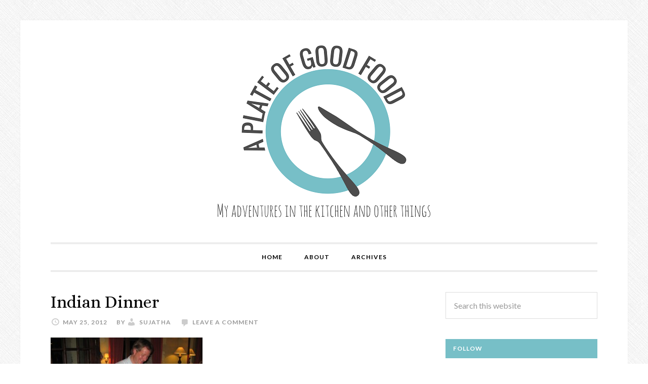

--- FILE ---
content_type: text/html; charset=UTF-8
request_url: https://aplateofgoodfood.com/img_4875/
body_size: 11160
content:
<!DOCTYPE html>
<html lang="en-US">
<head >
<meta charset="UTF-8" />
<meta name="viewport" content="width=device-width, initial-scale=1" />
<title>Indian Dinner</title>
<meta name='robots' content='max-image-preview:large' />
<link rel='dns-prefetch' href='//secure.gravatar.com' />
<link rel='dns-prefetch' href='//stats.wp.com' />
<link rel='dns-prefetch' href='//fonts.googleapis.com' />
<link rel='dns-prefetch' href='//v0.wordpress.com' />
<link rel='dns-prefetch' href='//widgets.wp.com' />
<link rel='dns-prefetch' href='//s0.wp.com' />
<link rel='dns-prefetch' href='//0.gravatar.com' />
<link rel='dns-prefetch' href='//1.gravatar.com' />
<link rel='dns-prefetch' href='//2.gravatar.com' />
<link rel="alternate" type="application/rss+xml" title="A Plate of Good Food &raquo; Feed" href="https://aplateofgoodfood.com/feed/" />
<link rel="alternate" type="application/rss+xml" title="A Plate of Good Food &raquo; Comments Feed" href="https://aplateofgoodfood.com/comments/feed/" />
<link rel="alternate" type="application/rss+xml" title="A Plate of Good Food &raquo; Indian Dinner Comments Feed" href="https://aplateofgoodfood.com/feed/?attachment_id=439" />
<link rel="alternate" title="oEmbed (JSON)" type="application/json+oembed" href="https://aplateofgoodfood.com/wp-json/oembed/1.0/embed?url=https%3A%2F%2Faplateofgoodfood.com%2Fimg_4875%2F" />
<link rel="alternate" title="oEmbed (XML)" type="text/xml+oembed" href="https://aplateofgoodfood.com/wp-json/oembed/1.0/embed?url=https%3A%2F%2Faplateofgoodfood.com%2Fimg_4875%2F&#038;format=xml" />
<link rel="canonical" href="https://aplateofgoodfood.com/img_4875/" />
<style id='wp-img-auto-sizes-contain-inline-css' type='text/css'>
img:is([sizes=auto i],[sizes^="auto," i]){contain-intrinsic-size:3000px 1500px}
/*# sourceURL=wp-img-auto-sizes-contain-inline-css */
</style>
<link rel='stylesheet' id='daily-dish-pro-theme-css' href='https://aplateofgoodfood.com/wp-content/themes/daily-dish-pro/style.css?ver=1.0.1' type='text/css' media='all' />
<style id='wp-emoji-styles-inline-css' type='text/css'>

	img.wp-smiley, img.emoji {
		display: inline !important;
		border: none !important;
		box-shadow: none !important;
		height: 1em !important;
		width: 1em !important;
		margin: 0 0.07em !important;
		vertical-align: -0.1em !important;
		background: none !important;
		padding: 0 !important;
	}
/*# sourceURL=wp-emoji-styles-inline-css */
</style>
<style id='wp-block-library-inline-css' type='text/css'>
:root{--wp-block-synced-color:#7a00df;--wp-block-synced-color--rgb:122,0,223;--wp-bound-block-color:var(--wp-block-synced-color);--wp-editor-canvas-background:#ddd;--wp-admin-theme-color:#007cba;--wp-admin-theme-color--rgb:0,124,186;--wp-admin-theme-color-darker-10:#006ba1;--wp-admin-theme-color-darker-10--rgb:0,107,160.5;--wp-admin-theme-color-darker-20:#005a87;--wp-admin-theme-color-darker-20--rgb:0,90,135;--wp-admin-border-width-focus:2px}@media (min-resolution:192dpi){:root{--wp-admin-border-width-focus:1.5px}}.wp-element-button{cursor:pointer}:root .has-very-light-gray-background-color{background-color:#eee}:root .has-very-dark-gray-background-color{background-color:#313131}:root .has-very-light-gray-color{color:#eee}:root .has-very-dark-gray-color{color:#313131}:root .has-vivid-green-cyan-to-vivid-cyan-blue-gradient-background{background:linear-gradient(135deg,#00d084,#0693e3)}:root .has-purple-crush-gradient-background{background:linear-gradient(135deg,#34e2e4,#4721fb 50%,#ab1dfe)}:root .has-hazy-dawn-gradient-background{background:linear-gradient(135deg,#faaca8,#dad0ec)}:root .has-subdued-olive-gradient-background{background:linear-gradient(135deg,#fafae1,#67a671)}:root .has-atomic-cream-gradient-background{background:linear-gradient(135deg,#fdd79a,#004a59)}:root .has-nightshade-gradient-background{background:linear-gradient(135deg,#330968,#31cdcf)}:root .has-midnight-gradient-background{background:linear-gradient(135deg,#020381,#2874fc)}:root{--wp--preset--font-size--normal:16px;--wp--preset--font-size--huge:42px}.has-regular-font-size{font-size:1em}.has-larger-font-size{font-size:2.625em}.has-normal-font-size{font-size:var(--wp--preset--font-size--normal)}.has-huge-font-size{font-size:var(--wp--preset--font-size--huge)}.has-text-align-center{text-align:center}.has-text-align-left{text-align:left}.has-text-align-right{text-align:right}.has-fit-text{white-space:nowrap!important}#end-resizable-editor-section{display:none}.aligncenter{clear:both}.items-justified-left{justify-content:flex-start}.items-justified-center{justify-content:center}.items-justified-right{justify-content:flex-end}.items-justified-space-between{justify-content:space-between}.screen-reader-text{border:0;clip-path:inset(50%);height:1px;margin:-1px;overflow:hidden;padding:0;position:absolute;width:1px;word-wrap:normal!important}.screen-reader-text:focus{background-color:#ddd;clip-path:none;color:#444;display:block;font-size:1em;height:auto;left:5px;line-height:normal;padding:15px 23px 14px;text-decoration:none;top:5px;width:auto;z-index:100000}html :where(.has-border-color){border-style:solid}html :where([style*=border-top-color]){border-top-style:solid}html :where([style*=border-right-color]){border-right-style:solid}html :where([style*=border-bottom-color]){border-bottom-style:solid}html :where([style*=border-left-color]){border-left-style:solid}html :where([style*=border-width]){border-style:solid}html :where([style*=border-top-width]){border-top-style:solid}html :where([style*=border-right-width]){border-right-style:solid}html :where([style*=border-bottom-width]){border-bottom-style:solid}html :where([style*=border-left-width]){border-left-style:solid}html :where(img[class*=wp-image-]){height:auto;max-width:100%}:where(figure){margin:0 0 1em}html :where(.is-position-sticky){--wp-admin--admin-bar--position-offset:var(--wp-admin--admin-bar--height,0px)}@media screen and (max-width:600px){html :where(.is-position-sticky){--wp-admin--admin-bar--position-offset:0px}}

/*# sourceURL=wp-block-library-inline-css */
</style><style id='global-styles-inline-css' type='text/css'>
:root{--wp--preset--aspect-ratio--square: 1;--wp--preset--aspect-ratio--4-3: 4/3;--wp--preset--aspect-ratio--3-4: 3/4;--wp--preset--aspect-ratio--3-2: 3/2;--wp--preset--aspect-ratio--2-3: 2/3;--wp--preset--aspect-ratio--16-9: 16/9;--wp--preset--aspect-ratio--9-16: 9/16;--wp--preset--color--black: #000000;--wp--preset--color--cyan-bluish-gray: #abb8c3;--wp--preset--color--white: #ffffff;--wp--preset--color--pale-pink: #f78da7;--wp--preset--color--vivid-red: #cf2e2e;--wp--preset--color--luminous-vivid-orange: #ff6900;--wp--preset--color--luminous-vivid-amber: #fcb900;--wp--preset--color--light-green-cyan: #7bdcb5;--wp--preset--color--vivid-green-cyan: #00d084;--wp--preset--color--pale-cyan-blue: #8ed1fc;--wp--preset--color--vivid-cyan-blue: #0693e3;--wp--preset--color--vivid-purple: #9b51e0;--wp--preset--gradient--vivid-cyan-blue-to-vivid-purple: linear-gradient(135deg,rgb(6,147,227) 0%,rgb(155,81,224) 100%);--wp--preset--gradient--light-green-cyan-to-vivid-green-cyan: linear-gradient(135deg,rgb(122,220,180) 0%,rgb(0,208,130) 100%);--wp--preset--gradient--luminous-vivid-amber-to-luminous-vivid-orange: linear-gradient(135deg,rgb(252,185,0) 0%,rgb(255,105,0) 100%);--wp--preset--gradient--luminous-vivid-orange-to-vivid-red: linear-gradient(135deg,rgb(255,105,0) 0%,rgb(207,46,46) 100%);--wp--preset--gradient--very-light-gray-to-cyan-bluish-gray: linear-gradient(135deg,rgb(238,238,238) 0%,rgb(169,184,195) 100%);--wp--preset--gradient--cool-to-warm-spectrum: linear-gradient(135deg,rgb(74,234,220) 0%,rgb(151,120,209) 20%,rgb(207,42,186) 40%,rgb(238,44,130) 60%,rgb(251,105,98) 80%,rgb(254,248,76) 100%);--wp--preset--gradient--blush-light-purple: linear-gradient(135deg,rgb(255,206,236) 0%,rgb(152,150,240) 100%);--wp--preset--gradient--blush-bordeaux: linear-gradient(135deg,rgb(254,205,165) 0%,rgb(254,45,45) 50%,rgb(107,0,62) 100%);--wp--preset--gradient--luminous-dusk: linear-gradient(135deg,rgb(255,203,112) 0%,rgb(199,81,192) 50%,rgb(65,88,208) 100%);--wp--preset--gradient--pale-ocean: linear-gradient(135deg,rgb(255,245,203) 0%,rgb(182,227,212) 50%,rgb(51,167,181) 100%);--wp--preset--gradient--electric-grass: linear-gradient(135deg,rgb(202,248,128) 0%,rgb(113,206,126) 100%);--wp--preset--gradient--midnight: linear-gradient(135deg,rgb(2,3,129) 0%,rgb(40,116,252) 100%);--wp--preset--font-size--small: 13px;--wp--preset--font-size--medium: 20px;--wp--preset--font-size--large: 36px;--wp--preset--font-size--x-large: 42px;--wp--preset--spacing--20: 0.44rem;--wp--preset--spacing--30: 0.67rem;--wp--preset--spacing--40: 1rem;--wp--preset--spacing--50: 1.5rem;--wp--preset--spacing--60: 2.25rem;--wp--preset--spacing--70: 3.38rem;--wp--preset--spacing--80: 5.06rem;--wp--preset--shadow--natural: 6px 6px 9px rgba(0, 0, 0, 0.2);--wp--preset--shadow--deep: 12px 12px 50px rgba(0, 0, 0, 0.4);--wp--preset--shadow--sharp: 6px 6px 0px rgba(0, 0, 0, 0.2);--wp--preset--shadow--outlined: 6px 6px 0px -3px rgb(255, 255, 255), 6px 6px rgb(0, 0, 0);--wp--preset--shadow--crisp: 6px 6px 0px rgb(0, 0, 0);}:where(.is-layout-flex){gap: 0.5em;}:where(.is-layout-grid){gap: 0.5em;}body .is-layout-flex{display: flex;}.is-layout-flex{flex-wrap: wrap;align-items: center;}.is-layout-flex > :is(*, div){margin: 0;}body .is-layout-grid{display: grid;}.is-layout-grid > :is(*, div){margin: 0;}:where(.wp-block-columns.is-layout-flex){gap: 2em;}:where(.wp-block-columns.is-layout-grid){gap: 2em;}:where(.wp-block-post-template.is-layout-flex){gap: 1.25em;}:where(.wp-block-post-template.is-layout-grid){gap: 1.25em;}.has-black-color{color: var(--wp--preset--color--black) !important;}.has-cyan-bluish-gray-color{color: var(--wp--preset--color--cyan-bluish-gray) !important;}.has-white-color{color: var(--wp--preset--color--white) !important;}.has-pale-pink-color{color: var(--wp--preset--color--pale-pink) !important;}.has-vivid-red-color{color: var(--wp--preset--color--vivid-red) !important;}.has-luminous-vivid-orange-color{color: var(--wp--preset--color--luminous-vivid-orange) !important;}.has-luminous-vivid-amber-color{color: var(--wp--preset--color--luminous-vivid-amber) !important;}.has-light-green-cyan-color{color: var(--wp--preset--color--light-green-cyan) !important;}.has-vivid-green-cyan-color{color: var(--wp--preset--color--vivid-green-cyan) !important;}.has-pale-cyan-blue-color{color: var(--wp--preset--color--pale-cyan-blue) !important;}.has-vivid-cyan-blue-color{color: var(--wp--preset--color--vivid-cyan-blue) !important;}.has-vivid-purple-color{color: var(--wp--preset--color--vivid-purple) !important;}.has-black-background-color{background-color: var(--wp--preset--color--black) !important;}.has-cyan-bluish-gray-background-color{background-color: var(--wp--preset--color--cyan-bluish-gray) !important;}.has-white-background-color{background-color: var(--wp--preset--color--white) !important;}.has-pale-pink-background-color{background-color: var(--wp--preset--color--pale-pink) !important;}.has-vivid-red-background-color{background-color: var(--wp--preset--color--vivid-red) !important;}.has-luminous-vivid-orange-background-color{background-color: var(--wp--preset--color--luminous-vivid-orange) !important;}.has-luminous-vivid-amber-background-color{background-color: var(--wp--preset--color--luminous-vivid-amber) !important;}.has-light-green-cyan-background-color{background-color: var(--wp--preset--color--light-green-cyan) !important;}.has-vivid-green-cyan-background-color{background-color: var(--wp--preset--color--vivid-green-cyan) !important;}.has-pale-cyan-blue-background-color{background-color: var(--wp--preset--color--pale-cyan-blue) !important;}.has-vivid-cyan-blue-background-color{background-color: var(--wp--preset--color--vivid-cyan-blue) !important;}.has-vivid-purple-background-color{background-color: var(--wp--preset--color--vivid-purple) !important;}.has-black-border-color{border-color: var(--wp--preset--color--black) !important;}.has-cyan-bluish-gray-border-color{border-color: var(--wp--preset--color--cyan-bluish-gray) !important;}.has-white-border-color{border-color: var(--wp--preset--color--white) !important;}.has-pale-pink-border-color{border-color: var(--wp--preset--color--pale-pink) !important;}.has-vivid-red-border-color{border-color: var(--wp--preset--color--vivid-red) !important;}.has-luminous-vivid-orange-border-color{border-color: var(--wp--preset--color--luminous-vivid-orange) !important;}.has-luminous-vivid-amber-border-color{border-color: var(--wp--preset--color--luminous-vivid-amber) !important;}.has-light-green-cyan-border-color{border-color: var(--wp--preset--color--light-green-cyan) !important;}.has-vivid-green-cyan-border-color{border-color: var(--wp--preset--color--vivid-green-cyan) !important;}.has-pale-cyan-blue-border-color{border-color: var(--wp--preset--color--pale-cyan-blue) !important;}.has-vivid-cyan-blue-border-color{border-color: var(--wp--preset--color--vivid-cyan-blue) !important;}.has-vivid-purple-border-color{border-color: var(--wp--preset--color--vivid-purple) !important;}.has-vivid-cyan-blue-to-vivid-purple-gradient-background{background: var(--wp--preset--gradient--vivid-cyan-blue-to-vivid-purple) !important;}.has-light-green-cyan-to-vivid-green-cyan-gradient-background{background: var(--wp--preset--gradient--light-green-cyan-to-vivid-green-cyan) !important;}.has-luminous-vivid-amber-to-luminous-vivid-orange-gradient-background{background: var(--wp--preset--gradient--luminous-vivid-amber-to-luminous-vivid-orange) !important;}.has-luminous-vivid-orange-to-vivid-red-gradient-background{background: var(--wp--preset--gradient--luminous-vivid-orange-to-vivid-red) !important;}.has-very-light-gray-to-cyan-bluish-gray-gradient-background{background: var(--wp--preset--gradient--very-light-gray-to-cyan-bluish-gray) !important;}.has-cool-to-warm-spectrum-gradient-background{background: var(--wp--preset--gradient--cool-to-warm-spectrum) !important;}.has-blush-light-purple-gradient-background{background: var(--wp--preset--gradient--blush-light-purple) !important;}.has-blush-bordeaux-gradient-background{background: var(--wp--preset--gradient--blush-bordeaux) !important;}.has-luminous-dusk-gradient-background{background: var(--wp--preset--gradient--luminous-dusk) !important;}.has-pale-ocean-gradient-background{background: var(--wp--preset--gradient--pale-ocean) !important;}.has-electric-grass-gradient-background{background: var(--wp--preset--gradient--electric-grass) !important;}.has-midnight-gradient-background{background: var(--wp--preset--gradient--midnight) !important;}.has-small-font-size{font-size: var(--wp--preset--font-size--small) !important;}.has-medium-font-size{font-size: var(--wp--preset--font-size--medium) !important;}.has-large-font-size{font-size: var(--wp--preset--font-size--large) !important;}.has-x-large-font-size{font-size: var(--wp--preset--font-size--x-large) !important;}
/*# sourceURL=global-styles-inline-css */
</style>

<style id='classic-theme-styles-inline-css' type='text/css'>
/*! This file is auto-generated */
.wp-block-button__link{color:#fff;background-color:#32373c;border-radius:9999px;box-shadow:none;text-decoration:none;padding:calc(.667em + 2px) calc(1.333em + 2px);font-size:1.125em}.wp-block-file__button{background:#32373c;color:#fff;text-decoration:none}
/*# sourceURL=/wp-includes/css/classic-themes.min.css */
</style>
<link rel='stylesheet' id='dashicons-css' href='https://aplateofgoodfood.com/wp-includes/css/dashicons.min.css?ver=6.9' type='text/css' media='all' />
<link rel='stylesheet' id='daily-dish-google-fonts-css' href='//fonts.googleapis.com/css?family=Alice%7CLato%3A400%2C700%2C900&#038;ver=1.0.1' type='text/css' media='all' />
<link rel='stylesheet' id='jetpack_likes-css' href='https://aplateofgoodfood.com/wp-content/plugins/jetpack/modules/likes/style.css?ver=15.3.1' type='text/css' media='all' />
<link rel='stylesheet' id='simple-social-icons-font-css' href='https://aplateofgoodfood.com/wp-content/plugins/simple-social-icons/css/style.css?ver=3.0.2' type='text/css' media='all' />
<link rel='stylesheet' id='jetpack-subscriptions-css' href='https://aplateofgoodfood.com/wp-content/plugins/jetpack/_inc/build/subscriptions/subscriptions.min.css?ver=15.3.1' type='text/css' media='all' />
<script type="text/javascript" src="https://aplateofgoodfood.com/wp-includes/js/jquery/jquery.min.js?ver=3.7.1" id="jquery-core-js"></script>
<script type="text/javascript" src="https://aplateofgoodfood.com/wp-includes/js/jquery/jquery-migrate.min.js?ver=3.4.1" id="jquery-migrate-js"></script>
<script type="text/javascript" src="https://aplateofgoodfood.com/wp-content/themes/daily-dish-pro/js/responsive-menu.js?ver=1.0.0" id="daily-dish-responsive-menu-js"></script>
<link rel="https://api.w.org/" href="https://aplateofgoodfood.com/wp-json/" /><link rel="alternate" title="JSON" type="application/json" href="https://aplateofgoodfood.com/wp-json/wp/v2/media/439" /><link rel="EditURI" type="application/rsd+xml" title="RSD" href="https://aplateofgoodfood.com/xmlrpc.php?rsd" />
	<style>img#wpstats{display:none}</style>
		<link rel="icon" href="https://aplateofgoodfood.com/wp-content/themes/daily-dish-pro/images/favicon.ico" />
<link rel="pingback" href="https://aplateofgoodfood.com/xmlrpc.php" />
<script>
  (function(i,s,o,g,r,a,m){i['GoogleAnalyticsObject']=r;i[r]=i[r]||function(){
  (i[r].q=i[r].q||[]).push(arguments)},i[r].l=1*new Date();a=s.createElement(o),
  m=s.getElementsByTagName(o)[0];a.async=1;a.src=g;m.parentNode.insertBefore(a,m)
  })(window,document,'script','//www.google-analytics.com/analytics.js','ga');

  ga('create', 'UA-55355419-1', 'auto');
  ga('send', 'pageview');

</script><style type="text/css">.site-title a { background: url(https://aplateofgoodfood.com/wp-content/uploads/2014/11/logo_transparentbackground4.png) no-repeat !important; }</style>
<style type="text/css" id="custom-background-css">
body.custom-background { background-image: url("https://aplateofgoodfood.com/wp-content/themes/daily-dish-pro/images/bg.png"); background-position: left top; background-size: auto; background-repeat: repeat; background-attachment: fixed; }
</style>
	
<!-- Jetpack Open Graph Tags -->
<meta property="og:type" content="article" />
<meta property="og:title" content="Indian Dinner" />
<meta property="og:url" content="https://aplateofgoodfood.com/img_4875/" />
<meta property="og:description" content="Visit the post for more." />
<meta property="article:published_time" content="2012-05-25T14:27:49+00:00" />
<meta property="article:modified_time" content="2012-05-25T14:27:49+00:00" />
<meta property="og:site_name" content="A Plate of Good Food" />
<meta property="og:image" content="https://aplateofgoodfood.com/wp-content/uploads/2012/05/img_4875.jpg" />
<meta property="og:image:alt" content="" />
<meta property="og:locale" content="en_US" />
<meta name="twitter:text:title" content="Indian Dinner" />
<meta name="twitter:image" content="https://aplateofgoodfood.com/wp-content/uploads/2012/05/img_4875.jpg?w=640" />
<meta name="twitter:card" content="summary_large_image" />
<meta name="twitter:description" content="Visit the post for more." />

<!-- End Jetpack Open Graph Tags -->
<style type="text/css">
</style>
</head>
<body class="attachment wp-singular attachment-template-default single single-attachment postid-439 attachmentid-439 attachment-jpeg custom-background wp-theme-genesis wp-child-theme-daily-dish-pro custom-header header-image header-full-width content-sidebar genesis-breadcrumbs-hidden genesis-footer-widgets-hidden" itemscope itemtype="https://schema.org/WebPage"><div class="site-container"><header class="site-header" itemscope itemtype="https://schema.org/WPHeader"><div class="wrap"><div class="title-area"><h1 class="site-title" itemprop="headline"><a href="https://aplateofgoodfood.com/">A Plate of Good Food</a></h1><h2 class="site-description" itemprop="description">My adventures in the kitchen and other things</h2></div></div></header><nav class="nav-primary" aria-label="Main" itemscope itemtype="https://schema.org/SiteNavigationElement"><div class="wrap"><ul id="menu-main-menu-test" class="menu genesis-nav-menu menu-primary"><li id="menu-item-1658" class="menu-item menu-item-type-custom menu-item-object-custom menu-item-home menu-item-1658"><a href="http://aplateofgoodfood.com/" itemprop="url"><span itemprop="name">Home</span></a></li>
<li id="menu-item-1657" class="menu-item menu-item-type-post_type menu-item-object-page menu-item-1657"><a href="https://aplateofgoodfood.com/about/" itemprop="url"><span itemprop="name">About</span></a></li>
<li id="menu-item-1659" class="menu-item menu-item-type-post_type menu-item-object-page menu-item-1659"><a href="https://aplateofgoodfood.com/archive/" itemprop="url"><span itemprop="name">Archives</span></a></li>
</ul></div></nav><div class="site-inner"><div class="content-sidebar-wrap"><main class="content"><article class="post-439 attachment type-attachment status-inherit entry" aria-label="Indian Dinner" itemscope itemtype="https://schema.org/CreativeWork"><header class="entry-header"><h1 class="entry-title" itemprop="headline">Indian Dinner</h1>
<p class="entry-meta"><time class="entry-time" itemprop="datePublished" datetime="2012-05-25T14:27:49-07:00">May 25, 2012</time> By <span class="entry-author" itemprop="author" itemscope itemtype="https://schema.org/Person"><a href="https://aplateofgoodfood.com/author/sujatha/" class="entry-author-link" rel="author" itemprop="url"><span class="entry-author-name" itemprop="name">sujatha</span></a></span> <span class="entry-comments-link"><a href="https://aplateofgoodfood.com/img_4875/#respond">Leave a Comment</a></span> </p></header><div class="entry-content" itemprop="text"><p class="attachment"><a href='https://aplateofgoodfood.com/wp-content/uploads/2012/05/img_4875.jpg'><img decoding="async" width="300" height="225" src="https://aplateofgoodfood.com/wp-content/uploads/2012/05/img_4875-300x225.jpg" class="attachment-medium size-medium" alt="" srcset="https://aplateofgoodfood.com/wp-content/uploads/2012/05/img_4875-300x225.jpg 300w, https://aplateofgoodfood.com/wp-content/uploads/2012/05/img_4875-1024x768.jpg 1024w" sizes="(max-width: 300px) 100vw, 300px" /></a></p>
</div><footer class="entry-footer"></footer></article>	<div id="respond" class="comment-respond">
		<h3 id="reply-title" class="comment-reply-title">Leave a Reply <small><a rel="nofollow" id="cancel-comment-reply-link" href="/img_4875/#respond" style="display:none;">Cancel reply</a></small></h3><form action="https://aplateofgoodfood.com/wp-comments-post.php" method="post" id="commentform" class="comment-form"><p class="comment-notes"><span id="email-notes">Your email address will not be published.</span> <span class="required-field-message">Required fields are marked <span class="required">*</span></span></p><p class="comment-form-comment"><label for="comment">Comment <span class="required">*</span></label> <textarea id="comment" name="comment" cols="45" rows="8" maxlength="65525" required></textarea></p><p class="comment-form-author"><label for="author">Name <span class="required">*</span></label> <input id="author" name="author" type="text" value="" size="30" maxlength="245" autocomplete="name" required /></p>
<p class="comment-form-email"><label for="email">Email <span class="required">*</span></label> <input id="email" name="email" type="email" value="" size="30" maxlength="100" aria-describedby="email-notes" autocomplete="email" required /></p>
<p class="comment-form-url"><label for="url">Website</label> <input id="url" name="url" type="url" value="" size="30" maxlength="200" autocomplete="url" /></p>
<p class="form-submit"><input name="submit" type="submit" id="submit" class="submit" value="Post Comment" /> <input type='hidden' name='comment_post_ID' value='439' id='comment_post_ID' />
<input type='hidden' name='comment_parent' id='comment_parent' value='0' />
</p><p style="display: none;"><input type="hidden" id="akismet_comment_nonce" name="akismet_comment_nonce" value="930337c2f5" /></p><p style="display: none !important;" class="akismet-fields-container" data-prefix="ak_"><label>&#916;<textarea name="ak_hp_textarea" cols="45" rows="8" maxlength="100"></textarea></label><input type="hidden" id="ak_js_1" name="ak_js" value="235"/><script>document.getElementById( "ak_js_1" ).setAttribute( "value", ( new Date() ).getTime() );</script></p></form>	</div><!-- #respond -->
	</main><aside class="sidebar sidebar-primary widget-area" role="complementary" aria-label="Primary Sidebar" itemscope itemtype="https://schema.org/WPSideBar"><section id="search-2" class="widget widget_search"><div class="widget-wrap"><form class="search-form" method="get" action="https://aplateofgoodfood.com/" role="search" itemprop="potentialAction" itemscope itemtype="https://schema.org/SearchAction"><input class="search-form-input" type="search" name="s" id="searchform-1" placeholder="Search this website" itemprop="query-input"><input class="search-form-submit" type="submit" value="Search"><meta content="https://aplateofgoodfood.com/?s={s}" itemprop="target"></form></div></section>
<section id="simple-social-icons-2" class="widget simple-social-icons"><div class="widget-wrap"><h4 class="widget-title widgettitle">Follow</h4>
<ul class="alignleft"><li class="ssi-instagram"><a href="http://instagram.com/sujathaotzen" target="_blank" rel="noopener noreferrer"><svg role="img" class="social-instagram" aria-labelledby="social-instagram-2"><title id="social-instagram-2">Instagram</title><use xlink:href="https://aplateofgoodfood.com/wp-content/plugins/simple-social-icons/symbol-defs.svg#social-instagram"></use></svg></a></li><li class="ssi-pinterest"><a href="http://www.pinterest.com/neptune03/" target="_blank" rel="noopener noreferrer"><svg role="img" class="social-pinterest" aria-labelledby="social-pinterest-2"><title id="social-pinterest-2">Pinterest</title><use xlink:href="https://aplateofgoodfood.com/wp-content/plugins/simple-social-icons/symbol-defs.svg#social-pinterest"></use></svg></a></li><li class="ssi-twitter"><a href="https://twitter.com/sujathaotzen" target="_blank" rel="noopener noreferrer"><svg role="img" class="social-twitter" aria-labelledby="social-twitter-2"><title id="social-twitter-2">Twitter</title><use xlink:href="https://aplateofgoodfood.com/wp-content/plugins/simple-social-icons/symbol-defs.svg#social-twitter"></use></svg></a></li></ul></div></section>

		<section id="recent-posts-2" class="widget widget_recent_entries"><div class="widget-wrap">
		<h4 class="widget-title widgettitle">Recent Posts</h4>

		<ul>
											<li>
					<a href="https://aplateofgoodfood.com/kauai-a-week-in-paradise/">Kaua&#8217;i &#8211; a week in paradise</a>
									</li>
											<li>
					<a href="https://aplateofgoodfood.com/making-vanilla-extract/">Making Vanilla Extract</a>
									</li>
											<li>
					<a href="https://aplateofgoodfood.com/cauliflower-squash-greens-in-a-curry/">Cauliflower, Squash &#038; Greens in a Curry</a>
									</li>
											<li>
					<a href="https://aplateofgoodfood.com/spiced-madeleines/">Spiced Madeleines</a>
									</li>
											<li>
					<a href="https://aplateofgoodfood.com/cranberry-almond-crackers/">Cranberry &#038; Almond Crackers</a>
									</li>
					</ul>

		</div></section>
<section id="blog_subscription-2" class="widget widget_blog_subscription jetpack_subscription_widget"><div class="widget-wrap"><h4 class="widget-title widgettitle">Subscribe to Blog via Email</h4>

			<div class="wp-block-jetpack-subscriptions__container">
			<form action="#" method="post" accept-charset="utf-8" id="subscribe-blog-blog_subscription-2"
				data-blog="75936252"
				data-post_access_level="everybody" >
									<p id="subscribe-email">
						<label id="jetpack-subscribe-label"
							class="screen-reader-text"
							for="subscribe-field-blog_subscription-2">
							Email Address						</label>
						<input type="email" name="email" autocomplete="email" required="required"
																					value=""
							id="subscribe-field-blog_subscription-2"
							placeholder="Email Address"
						/>
					</p>

					<p id="subscribe-submit"
											>
						<input type="hidden" name="action" value="subscribe"/>
						<input type="hidden" name="source" value="https://aplateofgoodfood.com/img_4875/"/>
						<input type="hidden" name="sub-type" value="widget"/>
						<input type="hidden" name="redirect_fragment" value="subscribe-blog-blog_subscription-2"/>
						<input type="hidden" id="_wpnonce" name="_wpnonce" value="5a326c6cd1" /><input type="hidden" name="_wp_http_referer" value="/img_4875/" />						<button type="submit"
															class="wp-block-button__link"
																					name="jetpack_subscriptions_widget"
						>
							Subscribe						</button>
					</p>
							</form>
							<div class="wp-block-jetpack-subscriptions__subscount">
					Join 64 other subscribers				</div>
						</div>
			
</div></section>
<section id="categories-2" class="widget widget_categories"><div class="widget-wrap"><h4 class="widget-title widgettitle">Categories</h4>
<form action="https://aplateofgoodfood.com" method="get"><label class="screen-reader-text" for="cat">Categories</label><select  name='cat' id='cat' class='postform'>
	<option value='-1'>Select Category</option>
	<option class="level-0" value="710">Asian&nbsp;&nbsp;(4)</option>
	<option class="level-0" value="2">Baking&nbsp;&nbsp;(32)</option>
	<option class="level-0" value="3">Breakfast&nbsp;&nbsp;(2)</option>
	<option class="level-0" value="4">Desserts&nbsp;&nbsp;(11)</option>
	<option class="level-0" value="5">Dutch Food&nbsp;&nbsp;(5)</option>
	<option class="level-0" value="6">Food &amp; Travels&nbsp;&nbsp;(12)</option>
	<option class="level-0" value="7">Indian Food&nbsp;&nbsp;(12)</option>
	<option class="level-0" value="8">Meat &amp; Poultry&nbsp;&nbsp;(22)</option>
	<option class="level-1" value="16">&nbsp;&nbsp;&nbsp;Chicken&nbsp;&nbsp;(8)</option>
	<option class="level-1" value="17">&nbsp;&nbsp;&nbsp;Lamb&nbsp;&nbsp;(5)</option>
	<option class="level-1" value="10">&nbsp;&nbsp;&nbsp;Pork&nbsp;&nbsp;(5)</option>
	<option class="level-1" value="11">&nbsp;&nbsp;&nbsp;Poultry&nbsp;&nbsp;(1)</option>
	<option class="level-0" value="9">Pasta&nbsp;&nbsp;(2)</option>
	<option class="level-0" value="12">Salads&nbsp;&nbsp;(5)</option>
	<option class="level-0" value="13">Seafood&nbsp;&nbsp;(2)</option>
	<option class="level-0" value="14">Sides &amp; Condiments&nbsp;&nbsp;(5)</option>
	<option class="level-0" value="15">Snacks&nbsp;&nbsp;(3)</option>
</select>
</form><script type="text/javascript">
/* <![CDATA[ */

( ( dropdownId ) => {
	const dropdown = document.getElementById( dropdownId );
	function onSelectChange() {
		setTimeout( () => {
			if ( 'escape' === dropdown.dataset.lastkey ) {
				return;
			}
			if ( dropdown.value && parseInt( dropdown.value ) > 0 && dropdown instanceof HTMLSelectElement ) {
				dropdown.parentElement.submit();
			}
		}, 250 );
	}
	function onKeyUp( event ) {
		if ( 'Escape' === event.key ) {
			dropdown.dataset.lastkey = 'escape';
		} else {
			delete dropdown.dataset.lastkey;
		}
	}
	function onClick() {
		delete dropdown.dataset.lastkey;
	}
	dropdown.addEventListener( 'keyup', onKeyUp );
	dropdown.addEventListener( 'click', onClick );
	dropdown.addEventListener( 'change', onSelectChange );
})( "cat" );

//# sourceURL=WP_Widget_Categories%3A%3Awidget
/* ]]> */
</script>
</div></section>
<section id="text-3" class="widget widget_text"><div class="widget-wrap">			<div class="textwidget"><div align="center"><a href="http://foodgawker.com/post/archive/aplateofgoodfood/" title="my foodgawker gallery"><img src="http://static.foodgawker.com/images/badges/bowls2-150x150.png" alt="my foodgawker gallery"/></a></div></div>
		</div></section>
<section id="text-4" class="widget widget_text"><div class="widget-wrap">			<div class="textwidget"><div align="center"><script type="text/javascript" src="https://widget.bloglovin.com/widget/scripts/bl.js"></script><a class="bloglovin-widget" data-blog-id="5844379" data-img-src="http://www.bloglovin.com/widget/bilder/en/widget.gif?id=5844379" href="http://www.bloglovin.com/blog/5844379" target="_blank"><img src="http://www.bloglovin.com/widget/bilder/en/widget.gif?id=5844379"></a></div>
		</div></section>
<section id="text-2" class="widget widget_text"><div class="widget-wrap">			<div class="textwidget"><div align="center"><a
                title="myTaste.com"
                href="http://www.mytaste.com/"
                id="hr-Iyf5b"
                target="_parent"><img
                    src="http://widget.mytaste.com/blogcounter/image?image=blue_s&blog_id=Iyf5b"
                    alt="myTaste.com"
                    border="0"></a><script type="text/javascript"><!--
                    var hr_currentTime = new Date();
                    var hr_timestamp = Date.parse(hr_currentTime.getMonth() + 1
                        + "/" + hr_currentTime.getDate() + "/" + hr_currentTime.getFullYear()) / 1000;
                    document.write(\'<scr\'+\'ipt type="text/javascript"
                        src="http://widget.mytaste.com/blogcounter.js?blog_id=Iyf5b&timestamp=\' + hr_timestamp +\'"></scr\'+\'ipt>\');
                // --></script></div>
		</div></section>
</aside></div></div><div class="before-footer-widgets" class="widget-area"><div class="wrap"><section id="featured-post-4" class="widget featured-content featuredpost"><div class="widget-wrap"><article class="post-1945 post type-post status-publish format-standard category-food-travels tag-food-hanalei tag-food-kauai tag-hanalei-bay tag-hanalei-kauai tag-hanalei-pier tag-hawaii-holiday tag-holiday-in-kauai tag-kauai-beaches tag-kauai-hawaii tag-kauai-helicopter-tours tag-kauai-holiday tag-kiluea-lighthouse tag-seared-ahi-tuna tag-tahiti-nui-kauai tag-things-to-do-in-hanalei tag-things-to-do-in-kauai tag-waimea-kauai entry" aria-label="Kaua&#8217;i &#8211; a week in paradise"><a href="https://aplateofgoodfood.com/kauai-a-week-in-paradise/" class="alignleft" aria-hidden="true" tabindex="-1"><img width="150" height="150" src="https://aplateofgoodfood.com/wp-content/uploads/2015/04/kauai-41-of-53-150x150.jpg" class="entry-image attachment-post" alt="hawaiian shave ice" itemprop="image" decoding="async" loading="lazy" srcset="https://aplateofgoodfood.com/wp-content/uploads/2015/04/kauai-41-of-53-150x150.jpg 150w, https://aplateofgoodfood.com/wp-content/uploads/2015/04/kauai-41-of-53-100x100.jpg 100w" sizes="auto, (max-width: 150px) 100vw, 150px" /></a><header class="entry-header"><h2 class="entry-title" itemprop="headline"><a href="https://aplateofgoodfood.com/kauai-a-week-in-paradise/">Kaua&#8217;i &#8211; a week in paradise</a></h2></header></article><article class="post-1920 post type-post status-publish format-standard category-sides-condiments tag-homemade-vanilla-extract tag-how-to-make-vanilla-extract tag-make-vanilla-extract-at-home tag-recipe-for-vanilla-extract tag-vanilla-extract tag-vanilla-extract-with-vodka entry" aria-label="Making Vanilla Extract"><a href="https://aplateofgoodfood.com/making-vanilla-extract/" class="alignleft" aria-hidden="true" tabindex="-1"><img width="150" height="150" src="https://aplateofgoodfood.com/wp-content/uploads/2015/01/vanilla-extract-4-of-10-150x150.jpg" class="entry-image attachment-post" alt="make your own vanilla extract" itemprop="image" decoding="async" loading="lazy" srcset="https://aplateofgoodfood.com/wp-content/uploads/2015/01/vanilla-extract-4-of-10-150x150.jpg 150w, https://aplateofgoodfood.com/wp-content/uploads/2015/01/vanilla-extract-4-of-10-100x100.jpg 100w" sizes="auto, (max-width: 150px) 100vw, 150px" /></a><header class="entry-header"><h2 class="entry-title" itemprop="headline"><a href="https://aplateofgoodfood.com/making-vanilla-extract/">Making Vanilla Extract</a></h2></header></article><article class="post-1894 post type-post status-publish format-standard category-indian-food tag-cauliflower-and-squash-curry tag-cauliflower-curry tag-cauliflower-squash-and-kale-recipe tag-curry-with-greens tag-honeynut-squash-recipes tag-kale-curry tag-squash-with-indian-spices tag-what-to-do-with-honeynut-squash tag-winter-vegetable-curry entry" aria-label="Cauliflower, Squash &#038; Greens in a Curry"><a href="https://aplateofgoodfood.com/cauliflower-squash-greens-in-a-curry/" class="alignleft" aria-hidden="true" tabindex="-1"><img width="150" height="150" src="https://aplateofgoodfood.com/wp-content/uploads/2015/01/spiced-madeleines-1-of-9-150x150.jpg" class="entry-image attachment-post" alt="squash curry" itemprop="image" decoding="async" loading="lazy" srcset="https://aplateofgoodfood.com/wp-content/uploads/2015/01/spiced-madeleines-1-of-9-150x150.jpg 150w, https://aplateofgoodfood.com/wp-content/uploads/2015/01/spiced-madeleines-1-of-9-100x100.jpg 100w" sizes="auto, (max-width: 150px) 100vw, 150px" /></a><header class="entry-header"><h2 class="entry-title" itemprop="headline"><a href="https://aplateofgoodfood.com/cauliflower-squash-greens-in-a-curry/">Cauliflower, Squash &#038; Greens in a Curry</a></h2></header></article><article class="post-1872 post type-post status-publish format-standard category-baking tag-ginger-madeleines tag-holiday-cookies tag-holiday-madeleines tag-home-baked-madeleines tag-madeleines tag-madelienes-with-cinnamon-and-nutmeg tag-madelienes-with-spices tag-spiced-madeleines entry" aria-label="Spiced Madeleines"><a href="https://aplateofgoodfood.com/spiced-madeleines/" class="alignleft" aria-hidden="true" tabindex="-1"><img width="150" height="150" src="https://aplateofgoodfood.com/wp-content/uploads/2014/12/spiced-madeleines-7-of-12-150x150.jpg" class="entry-image attachment-post" alt="madeleine recipe" itemprop="image" decoding="async" loading="lazy" srcset="https://aplateofgoodfood.com/wp-content/uploads/2014/12/spiced-madeleines-7-of-12-150x150.jpg 150w, https://aplateofgoodfood.com/wp-content/uploads/2014/12/spiced-madeleines-7-of-12-100x100.jpg 100w" sizes="auto, (max-width: 150px) 100vw, 150px" /></a><header class="entry-header"><h2 class="entry-title" itemprop="headline"><a href="https://aplateofgoodfood.com/spiced-madeleines/">Spiced Madeleines</a></h2></header></article><article class="post-1837 post type-post status-publish format-standard category-baking category-snacks tag-crackers-for-cheese tag-crackers-with-wholegrain-flour tag-cranberry-almond-crackers tag-easy-cracker-recipe tag-fruit-nut-and-seed-crackers tag-home-made-cheese-crackers tag-how-to-make-cheese-crackers tag-make-ahead-appetizers tag-make-ahead-cheese-crackers tag-raincoast-crisps-recipe tag-wholegrain-crackers entry" aria-label="Cranberry &#038; Almond Crackers"><a href="https://aplateofgoodfood.com/cranberry-almond-crackers/" class="alignleft" aria-hidden="true" tabindex="-1"><img width="150" height="150" src="https://aplateofgoodfood.com/wp-content/uploads/2014/12/crackers-9-of-18-150x150.jpg" class="entry-image attachment-post" alt="cheese crackers" itemprop="image" decoding="async" loading="lazy" srcset="https://aplateofgoodfood.com/wp-content/uploads/2014/12/crackers-9-of-18-150x150.jpg 150w, https://aplateofgoodfood.com/wp-content/uploads/2014/12/crackers-9-of-18-100x100.jpg 100w" sizes="auto, (max-width: 150px) 100vw, 150px" /></a><header class="entry-header"><h2 class="entry-title" itemprop="headline"><a href="https://aplateofgoodfood.com/cranberry-almond-crackers/">Cranberry &#038; Almond Crackers</a></h2></header></article><article class="post-1814 post type-post status-publish format-standard category-baking category-dutch-food tag-chewy-ginger-cookies tag-chocolade-kruidnoten tag-dutch-christmas-cookies tag-dutch-cookies tag-ginger-spiced-cookies tag-how-to-make-dutch-cookies tag-kruidnoten tag-kruidnoten-recept tag-little-spiced-cookies tag-sinterklaas-cookies tag-sinterklaas-treats tag-spiced-dutch-cookies tag-taai-taai-recept tag-taai-taai-recipe entry" aria-label="Kruidnoten &#038; Taai Taai &#8211; Dutch Holiday Treats for Sinterklaas"><a href="https://aplateofgoodfood.com/kruidnoten-taai-taai-dutch-holiday-treats-for-sinterklaas/" class="alignleft" aria-hidden="true" tabindex="-1"><img width="150" height="150" src="https://aplateofgoodfood.com/wp-content/uploads/2014/12/kruidnoten-10-of-15-150x150.jpg" class="entry-image attachment-post" alt="dutch spiced cookies" itemprop="image" decoding="async" loading="lazy" srcset="https://aplateofgoodfood.com/wp-content/uploads/2014/12/kruidnoten-10-of-15-150x150.jpg 150w, https://aplateofgoodfood.com/wp-content/uploads/2014/12/kruidnoten-10-of-15-100x100.jpg 100w" sizes="auto, (max-width: 150px) 100vw, 150px" /></a><header class="entry-header"><h2 class="entry-title" itemprop="headline"><a href="https://aplateofgoodfood.com/kruidnoten-taai-taai-dutch-holiday-treats-for-sinterklaas/">Kruidnoten &#038; Taai Taai &#8211; Dutch Holiday Treats for Sinterklaas</a></h2></header></article></div></section>
</div></div><footer class="site-footer" itemscope itemtype="https://schema.org/WPFooter"><div class="wrap"><p>Copyright &#x000A9;&nbsp;2026 · <a href="http://aplateofgoodfood.com/">A Plate Of Good Food</a></p></div></footer></div><script type="speculationrules">
{"prefetch":[{"source":"document","where":{"and":[{"href_matches":"/*"},{"not":{"href_matches":["/wp-*.php","/wp-admin/*","/wp-content/uploads/*","/wp-content/*","/wp-content/plugins/*","/wp-content/themes/daily-dish-pro/*","/wp-content/themes/genesis/*","/*\\?(.+)"]}},{"not":{"selector_matches":"a[rel~=\"nofollow\"]"}},{"not":{"selector_matches":".no-prefetch, .no-prefetch a"}}]},"eagerness":"conservative"}]}
</script>
<style type="text/css" media="screen">#simple-social-icons-2 ul li a, #simple-social-icons-2 ul li a:hover, #simple-social-icons-2 ul li a:focus { background-color: #f5f5f5 !important; border-radius: 0px; color: #000000 !important; border: 0px #ffffff solid !important; font-size: 18px; padding: 9px; }  #simple-social-icons-2 ul li a:hover, #simple-social-icons-2 ul li a:focus { background-color: #C77F77 !important; border-color: #ffffff !important; color: #ffffff !important; }  #simple-social-icons-2 ul li a:focus { outline: 1px dotted #C77F77 !important; }</style><script type="text/javascript" src="https://aplateofgoodfood.com/wp-includes/js/comment-reply.min.js?ver=6.9" id="comment-reply-js" async="async" data-wp-strategy="async" fetchpriority="low"></script>
<script type="text/javascript" id="jetpack-stats-js-before">
/* <![CDATA[ */
_stq = window._stq || [];
_stq.push([ "view", JSON.parse("{\"v\":\"ext\",\"blog\":\"75936252\",\"post\":\"439\",\"tz\":\"-8\",\"srv\":\"aplateofgoodfood.com\",\"j\":\"1:15.3.1\"}") ]);
_stq.push([ "clickTrackerInit", "75936252", "439" ]);
//# sourceURL=jetpack-stats-js-before
/* ]]> */
</script>
<script type="text/javascript" src="https://stats.wp.com/e-202604.js" id="jetpack-stats-js" defer="defer" data-wp-strategy="defer"></script>
<script defer type="text/javascript" src="https://aplateofgoodfood.com/wp-content/plugins/akismet/_inc/akismet-frontend.js?ver=1765358423" id="akismet-frontend-js"></script>
<script id="wp-emoji-settings" type="application/json">
{"baseUrl":"https://s.w.org/images/core/emoji/17.0.2/72x72/","ext":".png","svgUrl":"https://s.w.org/images/core/emoji/17.0.2/svg/","svgExt":".svg","source":{"concatemoji":"https://aplateofgoodfood.com/wp-includes/js/wp-emoji-release.min.js?ver=6.9"}}
</script>
<script type="module">
/* <![CDATA[ */
/*! This file is auto-generated */
const a=JSON.parse(document.getElementById("wp-emoji-settings").textContent),o=(window._wpemojiSettings=a,"wpEmojiSettingsSupports"),s=["flag","emoji"];function i(e){try{var t={supportTests:e,timestamp:(new Date).valueOf()};sessionStorage.setItem(o,JSON.stringify(t))}catch(e){}}function c(e,t,n){e.clearRect(0,0,e.canvas.width,e.canvas.height),e.fillText(t,0,0);t=new Uint32Array(e.getImageData(0,0,e.canvas.width,e.canvas.height).data);e.clearRect(0,0,e.canvas.width,e.canvas.height),e.fillText(n,0,0);const a=new Uint32Array(e.getImageData(0,0,e.canvas.width,e.canvas.height).data);return t.every((e,t)=>e===a[t])}function p(e,t){e.clearRect(0,0,e.canvas.width,e.canvas.height),e.fillText(t,0,0);var n=e.getImageData(16,16,1,1);for(let e=0;e<n.data.length;e++)if(0!==n.data[e])return!1;return!0}function u(e,t,n,a){switch(t){case"flag":return n(e,"\ud83c\udff3\ufe0f\u200d\u26a7\ufe0f","\ud83c\udff3\ufe0f\u200b\u26a7\ufe0f")?!1:!n(e,"\ud83c\udde8\ud83c\uddf6","\ud83c\udde8\u200b\ud83c\uddf6")&&!n(e,"\ud83c\udff4\udb40\udc67\udb40\udc62\udb40\udc65\udb40\udc6e\udb40\udc67\udb40\udc7f","\ud83c\udff4\u200b\udb40\udc67\u200b\udb40\udc62\u200b\udb40\udc65\u200b\udb40\udc6e\u200b\udb40\udc67\u200b\udb40\udc7f");case"emoji":return!a(e,"\ud83e\u1fac8")}return!1}function f(e,t,n,a){let r;const o=(r="undefined"!=typeof WorkerGlobalScope&&self instanceof WorkerGlobalScope?new OffscreenCanvas(300,150):document.createElement("canvas")).getContext("2d",{willReadFrequently:!0}),s=(o.textBaseline="top",o.font="600 32px Arial",{});return e.forEach(e=>{s[e]=t(o,e,n,a)}),s}function r(e){var t=document.createElement("script");t.src=e,t.defer=!0,document.head.appendChild(t)}a.supports={everything:!0,everythingExceptFlag:!0},new Promise(t=>{let n=function(){try{var e=JSON.parse(sessionStorage.getItem(o));if("object"==typeof e&&"number"==typeof e.timestamp&&(new Date).valueOf()<e.timestamp+604800&&"object"==typeof e.supportTests)return e.supportTests}catch(e){}return null}();if(!n){if("undefined"!=typeof Worker&&"undefined"!=typeof OffscreenCanvas&&"undefined"!=typeof URL&&URL.createObjectURL&&"undefined"!=typeof Blob)try{var e="postMessage("+f.toString()+"("+[JSON.stringify(s),u.toString(),c.toString(),p.toString()].join(",")+"));",a=new Blob([e],{type:"text/javascript"});const r=new Worker(URL.createObjectURL(a),{name:"wpTestEmojiSupports"});return void(r.onmessage=e=>{i(n=e.data),r.terminate(),t(n)})}catch(e){}i(n=f(s,u,c,p))}t(n)}).then(e=>{for(const n in e)a.supports[n]=e[n],a.supports.everything=a.supports.everything&&a.supports[n],"flag"!==n&&(a.supports.everythingExceptFlag=a.supports.everythingExceptFlag&&a.supports[n]);var t;a.supports.everythingExceptFlag=a.supports.everythingExceptFlag&&!a.supports.flag,a.supports.everything||((t=a.source||{}).concatemoji?r(t.concatemoji):t.wpemoji&&t.twemoji&&(r(t.twemoji),r(t.wpemoji)))});
//# sourceURL=https://aplateofgoodfood.com/wp-includes/js/wp-emoji-loader.min.js
/* ]]> */
</script>
</body></html>


--- FILE ---
content_type: text/css
request_url: https://aplateofgoodfood.com/wp-content/themes/daily-dish-pro/style.css?ver=1.0.1
body_size: 7211
content:
/*
	Theme Name: Daily Dish Pro Theme
	Theme URI: http://my.studiopress.com/themes/daily-dish/
	Description: A mobile responsive and HTML5 theme built for the Genesis Framework.
	Author: StudioPress
	Author URI: http://www.studiopress.com/

	Version: 1.0.1

	Tags: black, white, one-column, three-columns, two-columns, responsive-layout, custom-header, custom-menu, full-width-template, sticky-post, theme-options, threaded-comments, translation-ready, premise-landing-page

	Template: genesis
	Template Version: 2.1

	License: GPL-2.0+
	License URI: http://www.opensource.org/licenses/gpl-license.php 
*/


/* Table of Contents

	- HTML5 Reset
		- Baseline Normalize
		- Box Sizing
		- Float Clearing
	- Defaults
		- Typographical Elements
		- Headings
		- Objects
		- Gallery
		- Forms
	- Structure and Layout
		- Site Containers
		- Column Widths and Positions
		- Column Classes
	- Common Classes
		- Avatar
		- Genesis
		- Search Form
		- Titles
		- WordPress
	- Widgets
		- Featured Content
	- Plugins
		- Easy Recipe
		- Genesis eNews Extended
		- Genesis Responsive Slider
		- Jetpack
	- Before Header
	- Site Header
		- Title Area
		- Widget Area
	- Site Navigation
		- Primary Navigation
		- Secondary Navigation
		- Responsive Menu
	- Content Area
		- Entries
		- Entry Meta
		- After Entry
		- Pagination
		- Content Boxes
		- Comments
	- Sidebars
	- Footer Widgets
	- Site Footer
	- Media Queries
		- Retina Display
		- Max-width: 1139px
		- Max-width: 1023px
		- Max-width: 768px

*/


/*
HTML5 Reset
---------------------------------------------------------------------------------------------------- */

/* Baseline Normalize
	normalize.css v2.1.3 | MIT License | git.io/normalize
--------------------------------------------- */

article,aside,details,figcaption,figure,footer,header,hgroup,main,nav,section,summary{display:block}audio,canvas,video{display:inline-block}audio:not([controls]){display:none;height:0}[hidden],template{display:none}html{font-family:sans-serif;-ms-text-size-adjust:100%;-webkit-text-size-adjust:100%}body{margin:0}a{background:transparent}a:focus{outline:thin dotted}a:active,a:hover{outline:0}h1{font-size:2em;margin:.67em 0}abbr[title]{border-bottom:1px dotted}b,strong{font-weight:700}dfn{font-style:italic}hr{-moz-box-sizing:content-box;box-sizing:content-box;height:0}mark{background:#ff0;color:#000}code,kbd,pre,samp{font-family:monospace,serif;font-size:1em}pre{white-space:pre-wrap}q{quotes:"\201C" "\201D" "\2018" "\2019"}small{font-size:80%}sub,sup{font-size:75%;line-height:0;position:relative;vertical-align:baseline}sup{top:-.5em}sub{bottom:-.25em}img{border:0}svg:not(:root){overflow:hidden}figure{margin:0}fieldset{border:1px solid silver;margin:0 2px;padding:.35em .625em .75em}legend{border:0;padding:0}button,input,select,textarea{font-family:inherit;font-size:100%;margin:0}button,input{line-height:normal}button,select{text-transform:none}button,html input[type=button],input[type=reset],input[type=submit]{-webkit-appearance:button;cursor:pointer}button[disabled],html input[disabled]{cursor:default}input[type=checkbox],input[type=radio]{box-sizing:border-box;padding:0}input[type=search]{-webkit-appearance:textfield;-moz-box-sizing:content-box;-webkit-box-sizing:content-box;box-sizing:content-box}input[type=search]::-webkit-search-cancel-button,input[type=search]::-webkit-search-decoration{-webkit-appearance:none}button::-moz-focus-inner,input::-moz-focus-inner{border:0;padding:0}textarea{overflow:auto;vertical-align:top}table{border-collapse:collapse;border-spacing:0}

/* Box Sizing
--------------------------------------------- */

*,
input[type="search"] {
	-webkit-box-sizing: border-box;
	-moz-box-sizing:    border-box;
	box-sizing:         border-box;
}

/* Float Clearing
--------------------------------------------- */

.author-box:before,
.clearfix:before,
.entry:before,
.entry-content:before,
.footer-widgets:before,
.nav-primary:before,
.nav-secondary:before,
.pagination:before,
.site-container:before,
.site-footer:before,
.site-header:before,
.site-inner:before,
.wrap:before {
	content: " ";
	display: table;
}

.author-box:after,
.clearfix:after,
.entry:after,
.entry-content:after,
.footer-widgets:after,
.nav-primary:after,
.nav-secondary:after,
.pagination:after,
.site-container:after,
.site-footer:after,
.site-header:after,
.site-inner:after,
.wrap:after {
	clear: both;
	content: " ";
	display: table;
}


/*
Defaults
---------------------------------------------------------------------------------------------------- */

/* Typographical Elements
--------------------------------------------- */

body {
	background-attachment: fixed;
	background-color: #fff;
	background-position: top left;
	background-repeat: repeat;
	color: #2C3539;
	font-family: Lato, sans-serif;
	font-size: 15px;
	font-weight: 400;
	line-height: 1.625;
	-webkit-font-smoothing: antialiased;
}

a,
input:focus,
input[type="button"],
input[type="reset"],
input[type="submit"],
textarea:focus {
	-webkit-transition: all 0.1s ease-in-out;
	-moz-transition:    all 0.1s ease-in-out;
	-ms-transition:     all 0.1s ease-in-out;
	-o-transition:      all 0.1s ease-in-out;
	transition:         all 0.1s ease-in-out;
}

::-moz-selection {
	background-color: #77BFC7;
	color: #fff;
}

::selection {
	background-color: #77BFC7;
	color: #fff;
}

a {
	color: #C77F77;
	text-decoration: none;
}

a:hover {
	color: #C77F77;
}

p {
	margin: 0 0 28px;
	padding: 0;
}

ol,
ul {
	margin: 0;
	padding: 0;
}

li {
	list-style-type: none;
}

b,
strong {
	font-weight: 700;
}

blockquote,
cite,
em,
i {
	font-style: italic;
}

blockquote {
	color: #999;
	margin: 40px;
}

blockquote::before {
	color: #999;
	content: "\201C";
	display: block;
	font-size: 30px;
	height: 0;
	left: -20px;
	position: relative;
	top: -10px;
}


/* Headings
--------------------------------------------- */

h1,
h2,
h3,
h4,
h5,
h6 {
	color: #000;
	font-family: Lato, sans-serif;
	font-weight: 700;
	line-height: 1.2;
	margin: 0 0 20px;
	text-transform: uppercase;
}

h1 {
	font-size: 36spx;
}

h2 {
	font-size: 30px;
}

h3 {
	font-size: 24px;
}

h4 {
	font-size: 20px;
}

h5 {
	font-size: 18px;
}

h6 {
	font-size: 16px;
}

/* Objects
--------------------------------------------- */

img {
	height: auto;
}

embed,
iframe,
img,
object,
video,
.wp-caption {
	max-width: 100%;
}

.featured-content img,
.gallery img {
	width: auto;
}

/* Gallery
--------------------------------------------- */

.gallery {
	overflow: hidden;
	margin-bottom: 28px;
}

.gallery-item {
	float: left;
	margin: 0;
	padding: 0 4px;
	text-align: center;
	width: 100%;
}

.gallery-columns-2 .gallery-item {
	width: 50%;
}

.gallery-columns-3 .gallery-item {
	width: 33%;
}

.gallery-columns-4 .gallery-item {
	width: 25%;
}

.gallery-columns-5 .gallery-item {
	width: 20%;
}

.gallery-columns-6 .gallery-item {
	width: 16.6666%;
}

.gallery-columns-7 .gallery-item {
	width: 14.2857%;
}

.gallery-columns-8 .gallery-item {
	width: 12.5%;
}

.gallery-columns-9 .gallery-item {
	width: 11.1111%;
}

.gallery-columns-2 .gallery-item:nth-child(2n+1),
.gallery-columns-3 .gallery-item:nth-child(3n+1),
.gallery-columns-4 .gallery-item:nth-child(4n+1),
.gallery-columns-5 .gallery-item:nth-child(5n+1),
.gallery-columns-6 .gallery-item:nth-child(6n+1),
.gallery-columns-7 .gallery-item:nth-child(7n+1),
.gallery-columns-8 .gallery-item:nth-child(8n+1),
.gallery-columns-9 .gallery-item:nth-child(9n+1) {
	clear: left;
}

.gallery .gallery-item img {
	border: none;
	height: auto;
}

/* Forms
--------------------------------------------- */

input,
select,
textarea {
	background-color: #fff;
	border: 1px solid #ddd;
	box-shadow: none;
	color: #000;
	font-size: 16px;
	font-weight: 400;
	padding: 16px;
	width: 100%;
}

input:focus,
textarea:focus {
	border: 1px solid #999;
	outline: none;
}

input[type="checkbox"],
input[type="image"],
input[type="radio"] {
	width: auto;
}

::-moz-placeholder {
	color: #999;
	font-size: 16px;
	font-weight: 400;
	opacity: 1;
}

::-webkit-input-placeholder {
	color: #999;
	font-size: 16px;
	font-weight: 400;
}

button,
input[type="button"],
input[type="reset"],
input[type="submit"],
.button,
.entry-content .button {
	background-color: #77BFC7;
	border: none;
	color: #fff;
	cursor: pointer;
	font-family: Lato, sans-serif;
	font-size: 14px;
	font-weight: 400;
	letter-spacing: 1px;
	padding: 20px 24px;
	text-align: center;
	text-transform: uppercase;
	width: 100%;
}

button,
input:hover[type="button"],
input:hover[type="reset"],
input:hover[type="submit"],
.button:hover {
	background-color: #77BFC7;
	color: #fff;
}

.entry-content .button:hover {
	color: #fff;
}

.button {
	display: inline-block;
}

input[type="search"]::-webkit-search-cancel-button,
input[type="search"]::-webkit-search-results-button {
	display: none;
}


/*
Structure and Layout
---------------------------------------------------------------------------------------------------- */

/* Site Containers
--------------------------------------------- */

.site-container {
	background-color: #fff;
	box-shadow: 0 0 1px rgba(0, 0, 0, 0.15);
	margin: 40px auto;
	padding-left: 60px;
	padding-right: 60px;
	max-width: 1200px;
}

.daily-dish-landing .site-container {
	max-width: 768px;
}

.site-inner {
	clear: both;
	margin: 40px 0;
}

/* Column Widths and Positions
--------------------------------------------- */

/* Wrapping div for .content and .sidebar-primary */

.content-sidebar-sidebar .content-sidebar-wrap,
.sidebar-content-sidebar .content-sidebar-wrap,
.sidebar-sidebar-content .content-sidebar-wrap {
	width: 860px;
}

.content-sidebar-sidebar .content-sidebar-wrap {
	float: left;
}

.sidebar-content-sidebar .content-sidebar-wrap,
.sidebar-sidebar-content .content-sidebar-wrap {
	float: right;
}

/* Content */

.content {
	float: right;
	width: 720px;
}

.content-sidebar .content,
.content-sidebar-sidebar .content,
.sidebar-content-sidebar .content {
	float: left;
}

.content-sidebar-sidebar .content,
.sidebar-content-sidebar .content,
.sidebar-sidebar-content .content {
	width: 520px;
}

.full-width-content .content {
	width: 100%;
}

/* Primary Sidebar */

.sidebar-primary {
	float: right;
	width: 300px;
}

.sidebar-content .sidebar-primary,
.sidebar-sidebar-content .sidebar-primary {
	float: left;
}

/* Secondary Sidebar */

.sidebar-secondary {
	float: left;
	width: 180px;
}

.content-sidebar-sidebar .sidebar-secondary {
	float: right;
}

/* Column Classes
	Link: http://twitter.github.io/bootstrap/assets/css/bootstrap-responsive.css
--------------------------------------------- */

.five-sixths,
.four-sixths,
.one-fourth,
.one-half,
.one-sixth,
.one-third,
.three-fourths,
.three-sixths,
.two-fourths,
.two-sixths,
.two-thirds {
	float: left;
	margin-left: 2.564102564102564%;
}

.one-half,
.three-sixths,
.two-fourths {
	width: 48.717948717948715%;
}

.one-third,
.two-sixths {
	width: 31.623931623931625%;
}

.four-sixths,
.two-thirds {
	width: 65.81196581196582%;
}

.one-fourth {
	width: 23.076923076923077%;
}

.three-fourths {
	width: 74.35897435897436%;
}

.one-sixth {
	width: 14.52991452991453%;
}

.five-sixths {
	width: 82.90598290598291%;
}

.first {
	clear: both;
	margin-left: 0;
}


/*
Common Classes
---------------------------------------------------------------------------------------------------- */

/* Avatar
--------------------------------------------- */

.avatar {
	float: left;
}

.author-box .avatar {
	height: 90px;
	margin-right: 30px;
	width: 90px;
}

.entry-comments .avatar {
	height: 48px;
	width: 48px;
}

.alignleft .avatar {
	margin-right: 24px;
}

.alignright .avatar {
	margin-left: 24px;
}

.comment .avatar {
	margin: 0 16px 24px 0;
}

.sidebar .avatar {
	margin-right: 20px;
	max-width: 115px;
}


/* Genesis
--------------------------------------------- */

.breadcrumb {
	background-color: #77BFC7;
	font-size: 12px;
	font-weight: 400;
	letter-spacing: 1px;
	line-height: 1.2;
	margin-bottom: 30px;
	padding: 12px 15px;
	text-transform: uppercase;
}

.breadcrumb,
.breadcrumb a {
	color: #fff;
}

.breadcrumb a:hover {
	color: #C77F77;
}

.archive-description,
.author-box {
	background-color: #f5f5f5;
	clear: both;
	margin-bottom: 60px;
	padding: 40px;
}

.author-box-title {
	font-size: 20px;
	margin-bottom: 4px;
}

.archive-description p:last-child,
.author-box p:last-child {
	margin-bottom: 0;
}

/* Search Form
--------------------------------------------- */

.search-form {
	overflow: hidden;
}

.entry-content .search-form {
	width: 50%;
}

.genesis-nav-menu .search input[type="submit"],
.widget_search input[type="submit"] {
	border: 0;
	clip: rect(0, 0, 0, 0);
	height: 1px;
	margin: -1px;
	padding: 0;
	position: absolute;
	width: 1px;
}

/* Titles
--------------------------------------------- */

.archive-title {
	font-size: 20px;
}

.entry-title {
	font-family: Alice, serif;
	font-size: 34px;
	font-weight: 400;
	text-transform: none;
}

.sidebar .entry-title {
	font-size: 20px;
}

.entry-title a {
	color: #000;
}

.entry-title a:hover {
	color: #C77F77;
}

.widget-title {
	background-color: #77BFC7;
	color: #fff;
	font-family: Lato, sans-serif;
	font-size: 12px;
	font-weight: 700;
	letter-spacing: 1px;
	margin-bottom: 30px;
	padding: 12px 15px;
	text-transform: uppercase;
}

/* WordPress
--------------------------------------------- */

.alignleft {
	float: left;
	text-align: left;
}

.alignright {
	float: right;
	text-align: right;
}

a.alignnone {
    display: inline-block;
}

a.alignleft,
a.alignnone,
a.alignright {
	max-width: 100%;
}

img.centered,
.aligncenter {
	display: block;
	margin: 0 auto 24px;
}

a.aligncenter img {
	display: block;
	margin: 0 auto;
}

img.alignnone,
.alignnone {
	margin-bottom: 12px;
}

a.alignleft,
img.alignleft,
.wp-caption.alignleft {
	margin: 0 20px 20px 0;
}

.sidebar a.aligncenter,
.sidebar a.alignleft,
.sidebar a.alignright {
	margin-bottom: 20px;
}

.before-footer-widgets a.aligncenter,
.before-footer-widgets a.alignleft,
.before-footer-widgets a.alignnone,
.before-footer-widgets a.alignright {
	margin: 0;
	padding: 0 15px;
}

a.alignright,
img.alignright,
.wp-caption.alignright {
	margin: 0 0 20px 20px;
}

.wp-caption-text {
	font-weight: 700;
	text-align: center;
}

.entry-content p.wp-caption-text {
	margin-bottom: 0;
}

.gallery-caption {
	margin: 0 0 10px;
}

.sticky {
}


/*
Widgets
---------------------------------------------------------------------------------------------------- */

.widget {
	word-wrap: break-word;
	margin-bottom: 40px;
}

.widget:last-child,
.widget p:last-child {
	margin-bottom: 0;
}

.widget li {
	border-bottom: 1px dotted #ddd;
	margin-bottom: 10px;
	padding-bottom: 10px;
	text-align: left;
}

.widget li:last-child {
	border: none;
}

.widget ol > li {
	list-style-position: inside;
	list-style-type: decimal;
	padding-left: 20px;
	text-indent: -20px;
}

.widget li li {
	border: none;
	margin: 0 0 0 30px;
	padding: 0;
}

.widget_calendar table {
	width: 100%;
}

.widget_calendar td,
.widget_calendar th {
	text-align: center;
}

/* Featured Content
--------------------------------------------- */

.daily-dish-home .entry,
.sidebar .featured-content .entry {
	margin-bottom: 30px;
}

.before-footer-widgets .featuredpost .entry {
	display: inline-block;
	max-width: 180px;
	margin-bottom: 10px;
	vertical-align: top;
}

.before-footer-widgets .featuredpost h2 {
	font-size: 16px;
}

.daily-dish-home .entry-content p:last-child {
	margin-bottom: 0;
}

.home-bottom,
.home-middle,
.home-top {
	overflow: hidden;
}

.home-middle,
.home-top {
	margin-bottom: 40px;
}

.home-middle .featuredpost .entry {
	float: left;
	width: 340px;
}

.featured-content .entry ~ .widget-title {
	clear: both;
}

.featured-content .entry ~ .widget-title + ul li {
	border: none;
	margin: 0;
	padding: 0;
}

.home-middle .featured-content .alignnone {
	margin-bottom: 32px;
}

.home-bottom .featured-content .entry-title,
.home-middle .featured-content .entry-title {
	font-size: 24px;
}

.home-middle .featured-content .entry:nth-of-type(2n+1) {
	clear: left;
	margin-right: 40px;
}

.home-bottom .featured-content .entry,
.sidebar .featured-content .entry {
	border-bottom: 1px dotted #ddd;
}

.sidebar .featured-content .entry:last-child {
	margin-bottom: 0;
}


/*
Plugins
---------------------------------------------------------------------------------------------------- */

/* Easy Recipe
--------------------------------------------- */

div.easyrecipe {
	margin-bottom: 30px;
}

.ERComment .ERRateBG {
	margin-left: 5px;
	margin-top: 7px;
}

span.ERComment {
	margin-bottom: 20px !important;
}

/* Genesis eNews Extended
--------------------------------------------- */

.enews p {
	margin-bottom: 20px;
}

.enews form + p {
	margin-top: 20px;
}

.enews-widget input {
	color: #999;
	margin-bottom: 16px;
}

.enews-widget input[type="email"] {
	font-size: 16px;
}

.enews-widget input[type="submit"] {
	background-color: #f5f5f5;
	color: #000;
	margin-bottom: 0;
	padding: 20px 24px;
	width: 100%;
}

.enews-widget input[type="submit"]:hover {
	background-color: #e14d43;
	color: #fff;
}

/* Genesis Responsive Slider
--------------------------------------------- */

.daily-dish-home .content #genesis-responsive-slider,
.daily-dish-home .content .genesis_responsive_slider li {
	border: none;
}

.daily-dish-home .content .genesis_responsive_slider li:before {
	content: "";
	margin: 0;
}

.daily-dish-home .content .genesis_responsive_slider .slide-excerpt,
.daily-dish-home .content .genesis_responsive_slider .slide-excerpt-border  {
	background: transparent;
	border: none;
	margin: 0;
}

.daily-dish-home .content .genesis_responsive_slider .slide-excerpt-border {
	background: rgba( 0, 0, 0, 0.8 );
}

.daily-dish-home .content .genesis_responsive_slider .slide-excerpt {
	padding: 24px;
}

.daily-dish-home .content #genesis-responsive-slider,
.daily-dish-home .content .genesis_responsive_slider .slides li,
.daily-dish-home .content .genesis_responsive_slider .flex-direction-nav li {
	margin: 0;
	padding: 0;
}

.daily-dish-home .content .genesis_responsive_slider .flex-control-nav {
	line-height: 1;
	margin-top: -30px;
}

.daily-dish-home .content .genesis_responsive_slider .flex-control-nav li {
	margin-bottom: 0;
	padding-bottom: 0;
}

.daily-dish-home .content .genesis_responsive_slider .flex-direction-nav li a {
	-webkit-transition: none;
	-moz-transition:    none;
	-ms-transition:     none;
	-o-transition:      none;
	transition:         none;
}

.daily-dish-home .content .genesis_responsive_slider h2 {
	font-family: Alice, serif;
	font-size: 24px;
	font-weight: 400;
	text-transform: none;
}

.daily-dish-home .content .genesis_responsive_slider h2 a,
.daily-dish-home .content .genesis_responsive_slider p {
	color: #fff;
}

.daily-dish-home .content .genesis_responsive_slider a:hover {
	color: #fff;
}

.daily-dish-home .content .genesis_responsive_slider .flex-direction-nav li a {
	background: url(images/icon-direction-nav.png) no-repeat -50px 0;
	background-size: 100px 98px;
	height: 49px;
	outline: none;
	right: -25px;
	-webkit-transition: none;
	-moz-transition:    none;
	-ms-transition:     none;
	-o-transition:      none;
	transition:         none;
	width: 50px;
}

.daily-dish-home .content .genesis_responsive_slider .flex-direction-nav li a:hover {
	background-position: -50px -49px;
}

.daily-dish-home .content .genesis_responsive_slider .flex-direction-nav li a.prev {
	background-position: 0 0;
	bottom: 10px;
	left: auto;
	right: 62px;
	top: auto;
}

.daily-dish-home .content #genesis-responsive-slider .flex-direction-nav li a.next {
	bottom: 10px;
	left: auto;
	right: 10px;
	top: auto;
}

.daily-dish-home .content #genesis-responsive-slider .flex-direction-nav li a:hover.prev {
	background-position: 0 -49px;
}

/* Jetpack
--------------------------------------------- */

#wpstats {
	display: none;
}


/*
Before Header
---------------------------------------------------------------------------------------------------- */

.before-header {
	color: #999;
	font-size: 16px;
	line-height: 1;
	margin: 0 auto -40px;
	max-width: 1200px;
	text-align: center;
}

.before-header .wrap {
	padding: 20px 0;
}

.before-header p:last-child {
	margin-bottom: 0;
}


/*
Site Header
---------------------------------------------------------------------------------------------------- */

.site-header {
	padding: 50px 0;
	text-align: center;
}

.site-title {
	font-family: Lato, sans-serif;
	font-size: 48px;
	font-weight: 900;
	letter-spacing: 3px;
	line-height: 1;
	margin-bottom: 10px;
	text-transform: uppercase;
}

.site-description,
.site-title a,
.site-title a:hover {
	color: #000;
}

.header-image .site-description,
.header-image .site-title {
	display: block;
	margin-bottom: 0;
	text-indent: -9999px;
}


.header-image .site-title > a {
	background-position: center !important;
	background-size: contain !important;
	display: block;
	height: 340px;
	margin: 0 auto;
	max-width: 420px;
}

.site-description {
	font-family: Alice, serif;
	font-size: 20px;
	font-weight: 400;
	letter-spacing: 0.5px;
	margin-bottom: 0;
	text-transform: none;
}

.header-image .site-description {
	height: 0;
}


/*
Site Navigation
---------------------------------------------------------------------------------------------------- */

.genesis-nav-menu {
	clear: both;
	line-height: 1;
	text-align: center;
	width: 100%;
}

.genesis-nav-menu li {
	float: none;
	list-style-type: none;
}

.genesis-nav-menu li li {
	margin-left: 0;
}

.genesis-nav-menu .menu-item {
	display: inline-block;
	text-align: center;
}

.genesis-nav-menu .menu-item:hover {
	position: relative;
}

.genesis-nav-menu a {
	color: #000;
	display: block;
	font-family: Lato, sans-serif;
	font-size: 12px;
	font-weight: 700;
	letter-spacing: 1px;
	padding: 20px;
	text-transform: uppercase;
}

.genesis-nav-menu a:hover,
.genesis-nav-menu .current-menu-item > a,
.genesis-nav-menu .sub-menu .current-menu-item > a:hover {
	color: #C77F77;
}

.genesis-nav-menu .sub-menu {
	left: -9999px;
	opacity: 0;
	position: absolute;
	-webkit-transition: opacity .4s ease-in-out;
	-moz-transition:    opacity .4s ease-in-out;
	-ms-transition:     opacity .4s ease-in-out;
	-o-transition:      opacity .4s ease-in-out;
	transition:         opacity .4s ease-in-out;
	width: 200px;
	z-index: 99;
}

.genesis-nav-menu .sub-menu:after,
.genesis-nav-menu .sub-menu:before {
	bottom: 100%;
	left: 50%;
	border: solid transparent;
	content: " ";
	height: 0;
	width: 0;
	position: absolute;
	pointer-events: none;
}

.genesis-nav-menu .sub-menu:after {
	border-width: 10px;
	margin-left: -10px;
}

.genesis-nav-menu .sub-menu:before {
	border-width: 11px;
	margin-left: -11px;
}

.genesis-nav-menu .sub-menu .sub-menu:after,
.genesis-nav-menu .sub-menu .sub-menu:before {
	display: none;
}

.genesis-nav-menu .sub-menu a {
	font-size: 14px;
	letter-spacing: 0;
	padding: 20px;
	position: relative;
	text-transform: none;
	width: 200px;
}

.genesis-nav-menu .sub-menu .sub-menu {
	margin: -55px 0 0 199px;
}

.genesis-nav-menu .menu-item:hover > .sub-menu {
	left: 50%;
	margin-left: -100px;
	opacity: 1;
}

.genesis-nav-menu .menu-item:hover > .sub-menu > .menu-item:hover > .sub-menu {
	left: 199px;
	margin-left: 0px;
	opacity: 1;
}

/* Primary Navigation
--------------------------------------------- */

.nav-primary {
	border-bottom: double #ddd;
	border-top: double #ddd;
}

.nav-primary .genesis-nav-menu .sub-menu:after {
	border-bottom-color: #222;
}

.nav-primary .genesis-nav-menu .sub-menu:before {
	border-bottom-color: #222;
}

.nav-primary .genesis-nav-menu .sub-menu a {
	background-color: #222;
	border: 1px solid #ddd;
	border-top: none;
	color: #fff;
}

.nav-primary .genesis-nav-menu .sub-menu a:hover {
	color: #e14d43;
}

/* Secondary Navigation
--------------------------------------------- */

.nav-secondary {
	background-color: #222;
}

.nav-secondary,
.nav-secondary a {
	color: #fff;
}

.nav-secondary .genesis-nav-menu a:hover {
	color: #e14d43;
}

.nav-secondary .genesis-nav-menu .sub-menu:after {
	border-bottom-color: #fff;
}

.nav-secondary .genesis-nav-menu .sub-menu:before {
	border-bottom-color: ##fff;
}

.nav-secondary .genesis-nav-menu .sub-menu a {
	background-color: #fff;
	border: 1px solid #222;
	border-top: none;
	color: #222;
}

.nav-secondary .genesis-nav-menu .sub-menu a:hover {
	color: #e14d43;
}

/* Responsive Menu
--------------------------------------------- */

.responsive-menu-icon {
	cursor: pointer;
	display: none;
}

.responsive-menu-icon::before {
	content: "\f333";
	display: block;
	font: normal 24px/1 'dashicons';
	margin: 0 auto;
	padding: 10px;
	text-align: center;
}

/*
Content Area
---------------------------------------------------------------------------------------------------- */

/* Entries
--------------------------------------------- */

.entry {
	margin-bottom: 40px;
}

.archive .entry {
	border-bottom: 1px dotted #ddd;
}

.page .entry {
	margin-bottom: 0;
}

.single .entry {
	margin-bottom: 60px;
}

.entry-content ol,
.entry-content ul {
	margin-bottom: 28px;
	margin-left: 40px;
}

.entry-content ol > li {
	list-style-type: decimal;
}

.entry-content ul > li {
	list-style-type: disc;
}

.entry-content ol ol,
.entry-content ul ul {
	margin-bottom: 0;
}

/* Entry Meta
--------------------------------------------- */

p.entry-meta {
	font-family: Lato, sans-serif;
	font-size: 12px;
	font-weight: 600;
	letter-spacing: 1px;
	margin-bottom: 20px;
	text-transform: uppercase;
}

.entry-header p.entry-meta {
	margin-top: -10px;
}

p.entry-meta,
p.entry-meta a {
	color: #999;
}

p.entry-meta a:hover {
	color: #000;
}

p.entry-meta:last-child {
	margin-bottom: 20px;
}

.entry-footer {
	clear: both;
	margin-bottom: 20px;
	overflow: hidden;
}

.entry-author::before,
.entry-categories::before,
.entry-comments-link::before,
.entry-tags::before,
.entry-time::before {
	color: #ccc;
	display: inline-block;
	font: normal 18px/1 'dashicons';
	margin-right: 5px;
	vertical-align: top;
	-webkit-font-smoothing: antialiased;
}

.entry-author,
.entry-comments-link,
.entry-time {
	margin-right: 15px;
}

.entry-tags {
	float: right;
}

.entry-author::before {
	content: "\f110";
}

.entry-categories::before {
	content: "\f318";
}

.entry-comments-link::before {
	content: "\f101";
	margin-top: 2px;
}

.entry-tags::before {
	content: "\f323";
}

.entry-time::before {
	content: "\f469";
}

/* After Entry
--------------------------------------------- */

.after-entry {
	margin-bottom: 60px;
}

.after-entry .widget {
	margin-bottom: 40px;
}

.after-entry p:last-child,
.after-entry .widget:last-child {
	margin-bottom: 0;
}

.after-entry li {
	margin-bottom: 6px;
}

/* Pagination
--------------------------------------------- */

.pagination {
	clear: both;
	margin: 40px 0;
}

.adjacent-entry-pagination {
	margin-bottom: 0;
}

.archive-pagination li {
	display: inline;
}

.archive-pagination li a {
	background-color: #000;
	color: #fff;
	cursor: pointer;
	display: inline-block;
	font-size: 16px;
	padding: 8px 12px;
}

.archive-pagination li a:hover,
.archive-pagination .active a {
	background-color: #e14d43;
}

/* Content Boxes
--------------------------------------------- */
 
.content-box-blue,
.content-box-gray,
.content-box-green,
.content-box-purple,
.content-box-red,
.content-box-yellow {
	margin-bottom: 30px;
	overflow: hidden;
	padding: 30px;
}
 
.content-box-blue {
	background-color: #d8ecf7;
	border: 1px solid #afcde3;
}
 
.content-box-gray {
	background-color: #e2e2e2;
	border: 1px solid #bdbdbd;
}
 
.content-box-green {
	background-color: #d9edc2;
	border: 1px solid #b2ce96;
}
 
.content-box-purple {
	background-color: #e2e2f9;
	border: 1px solid #bebde9;
}
 
.content-box-red {
	background-color: #f9dbdb;
	border: 1px solid #e9b3b3;
}
 
.content-box-yellow {
	background-color: #fef5c4;
	border: 1px solid #fadf98;
}

/* Comments
--------------------------------------------- */

.comment-respond,
.entry-comments,
.entry-pings {
	margin-bottom: 40px;
}

.comment-header {
	font-size: 16px;
}

li.comment {
	background-color: #f5f5f5;
	border: 2px solid #fff;
	border-right: none;
}

.comment-content {
	clear: both;
}

.comment-list li {
	margin-top: 24px;
	padding: 32px;
}

.comment-list li li {
	margin-right: -32px;
}

.comment-respond input[type="email"],
.comment-respond input[type="text"],
.comment-respond input[type="url"] {
	width: 50%;
}

.comment-respond label {
	display: block;
	margin-right: 12px;
}

.entry-comments .comment-author {
	margin-bottom: 0;
}

.entry-pings .reply {
	display: none;
}

.bypostauthor {
}


/*
Sidebars
---------------------------------------------------------------------------------------------------- */

.sidebar {
	font-size: 18px;
}

.sidebar li {
	border-bottom: 1px dotted #ddd;
	margin-bottom: 10px;
	padding-bottom: 10px;
}

.sidebar p:last-child,
.sidebar ul > li:last-child {
	margin-bottom: 0;
}

.sidebar .widget {
	margin-bottom: 40px;
	overflow: hidden;
}

/*
Before Footer Widgets
---------------------------------------------------------------------------------------------------- */

.before-footer-widgets {
	color: #999;
	font-size: 16px;
	margin-top: -40px;
	text-align: center;
}

.before-footer-widgets .wrap {
	padding: 20px 0;
}


/*
Footer Widgets
---------------------------------------------------------------------------------------------------- */

.footer-widgets {
	border-top: double #ddd;
	clear: both;
	padding: 40px 0 20px;
}

.footer-widgets li {
	border-bottom: 1px dotted #ddd;
	margin-bottom: 10px;
	padding-bottom: 10px;
}

.footer-widgets-1,
.footer-widgets-2,
.footer-widgets-3 {
	width: 320px;
}

.footer-widgets-1 {
	margin-right: 60px;
}

.footer-widgets-1,
.footer-widgets-2 {
	float: left;
}

.footer-widgets-3 {
	float: right;
}


/*
Site Footer
---------------------------------------------------------------------------------------------------- */

.site-footer {
	border-top: double #ddd;
	font-family: Lato, sans-serif;
	font-size: 12px;
	font-weight: 700;
	letter-spacing: 1px;
	padding: 40px 20px;
	text-align: center;
	text-transform: uppercase;
}

.site-footer,
.site-footer a {
	color: #222;
}

.site-footer a:hover {
	color: #e14d43;
}

.site-footer p {
	margin-bottom: 0;
}


/*
After Footer
---------------------------------------------------------------------------------------------------- */

.after-footer {
	color: #999;
	font-size: 16px;
	line-height: 1;
	margin: -40px auto 0;
	max-width: 1140px;
	text-align: center;
}

.after-footer .wrap {
	padding: 20px 0;
}

.after-footer p:last-child {
	margin-bottom: 0;
}


/*
Media Queries
---------------------------------------------------------------------------------------------------- */

@media only screen and (max-width: 1199px) {

	.after-footer,
	.before-header,
	.site-container {
		padding-left: 40px;
		padding-right: 40px;
		width: 960px;
	}

	.home-middle .featured-content .entry {
		width: 275px;
	}

	.content-sidebar-sidebar .content-sidebar-wrap,
	.sidebar-content-sidebar .content-sidebar-wrap,
	.sidebar-sidebar-content .content-sidebar-wrap {
		width: 690px;
	}

	.content {
		width: 590px;
	}

	.content-sidebar-sidebar .content,
	.sidebar-content-sidebar .content,
	.sidebar-sidebar-content .content {
		width: 400px;
	}

	.sidebar-primary {
		width: 250px;
	}

	.sidebar-secondary {
		width: 150px;
	}

	.footer-widgets-1,
	.footer-widgets-3 {
		width: 270px;
	}

	.footer-widgets-2 {
		width: 260px;
	}

	.footer-widgets-1 {
		margin-right: 40px;
	}

}

@media only screen and (max-width: 959px) {

	.after-footer,
	.before-header,
	.site-container {
		width: 768px;
	}

	.content,
	.content-sidebar-sidebar .content,
	.content-sidebar-sidebar .content-sidebar-wrap,
	.footer-widgets-1,
	.footer-widgets-2,
	.footer-widgets-3,
	.home-middle .featured-content .entry,
	.sidebar-content-sidebar .content,
	.sidebar-content-sidebar .content-sidebar-wrap,
	.sidebar-primary,
	.sidebar-secondary,
	.sidebar-sidebar-content .content,
	.sidebar-sidebar-content .content-sidebar-wrap {
		width: 100%;
	}

	.footer-widgets-1 {
		margin-right: 0;
	}

}

@media only screen and (max-width: 768px) {

	body {
		padding-left: 5%;
		padding-right: 5%;
	}

	.after-footer,
	.before-header,
	.daily-dish-landing .site-container,
	.site-container {
		width: 100%;
	}

	.five-sixths,
	.four-sixths,
	.one-fourth,
	.one-half,
	.one-sixth,
	.one-third,
	.three-fourths,
	.three-sixths,
	.two-fourths,
	.two-sixths,
	.two-thirds {
		margin: 0;
		width: 100%;
	}
	
	.entry-tags {
		float: left;
	}
	
	.genesis-nav-menu.responsive-menu .sub-menu:after,
	.genesis-nav-menu.responsive-menu .sub-menu:before,
	.genesis-nav-menu.responsive-menu > .menu-item > .sub-menu,
	.genesis-nav-menu.responsive-menu {
		display: none;
	}
	
	.genesis-nav-menu.responsive-menu .menu-item,
	.responsive-menu-icon {
		display: block;
	}
	
	.genesis-nav-menu.responsive-menu .menu-item {
		text-align: left;
	}
	
	.genesis-nav-menu.responsive-menu .menu-item:hover {
		position: static;
	}
	
	.genesis-nav-menu.responsive-menu li a,
	.genesis-nav-menu.responsive-menu li a:hover {
		display: block;
		line-height: 1;
		padding: 16px 20px;
	}
	
	.nav-primary .genesis-nav-menu.responsive-menu a,
	.nav-primary .genesis-nav-menu.responsive-menu a:hover {
		color: #000;
	}
	
	.nav-secondary .genesis-nav-menu.responsive-menu a,
	.nav-secondary .genesis-nav-menu.responsive-menu a:hover {
		color: #fff;
	}
	
	.genesis-nav-menu.responsive-menu .menu-item-has-children {
		cursor: pointer;
	}
	
	.genesis-nav-menu.responsive-menu .menu-item-has-children > a {
		margin-right: 60px;
	}
	
	.genesis-nav-menu.responsive-menu > .menu-item-has-children:before {
		content: "\f347";
		float: right;
		font: normal 16px/1 'dashicons';
		height: 16px;
		padding: 14px 20px;
		right: 0;
		text-align: right;
		z-index: 9999;
	}
	
	.genesis-nav-menu.responsive-menu .menu-open.menu-item-has-children:before {
		content: "\f343";
	}
	
	.genesis-nav-menu .menu-item:hover > .sub-menu > .menu-item:hover > .sub-menu,
	.genesis-nav-menu .menu-item:hover > .sub-menu,
	.genesis-nav-menu.responsive-menu .sub-menu {
		left: auto;
		opacity: 1;
		margin: 0 auto;
		position: relative;
		width: 100%;
	}
	
	.genesis-nav-menu.responsive-menu .sub-menu .sub-menu {
		padding-left: 20px;
		margin: 0;
	}
	
	.genesis-nav-menu.responsive-menu .sub-menu li a,
	.genesis-nav-menu.responsive-menu .sub-menu li a:hover {
		background: none;
		border: none;
		padding: 16px 20px;
		position: relative;
		width: 100%;
	}
	
	.genesis-nav-menu.responsive-menu {
		padding-bottom: 16px;
	}

}

@media only screen and (max-width: 480px) {

	body {
		padding-left: 0;
		padding-right: 0;
	}

	.site-container {
		margin-bottom: 0;
		margin-top: 0;
	}

	.after-footer,
	.before-header,
	.site-container {
		padding-left: 20px;
		padding-right: 20px;
	}

	.before-header {
		margin-bottom: 0;
	}

	.after-footer {
		margin-top: 0;
	}

	.site-header {
		padding: 40px 0;
	}

	.site-title {
		font-size: 30px;
	}

	.entry-title {
		font-size: 24px;
	}

}



/* Resizing Header Image */

#header {
background: url("http://aplateofgoodfood.com/wp-content/uploads/2014/11/logo_transparentbackground4.png") no-repeat;
height:340px;
}




--- FILE ---
content_type: text/plain
request_url: https://www.google-analytics.com/j/collect?v=1&_v=j102&a=244551222&t=pageview&_s=1&dl=https%3A%2F%2Faplateofgoodfood.com%2Fimg_4875%2F&ul=en-us%40posix&dt=Indian%20Dinner&sr=1280x720&vp=1280x720&_u=IEBAAEABAAAAACAAI~&jid=1718974744&gjid=1104067154&cid=2046710582.1768852309&tid=UA-55355419-1&_gid=1818798080.1768852309&_r=1&_slc=1&z=1468384463
body_size: -452
content:
2,cG-XE567S3JEX